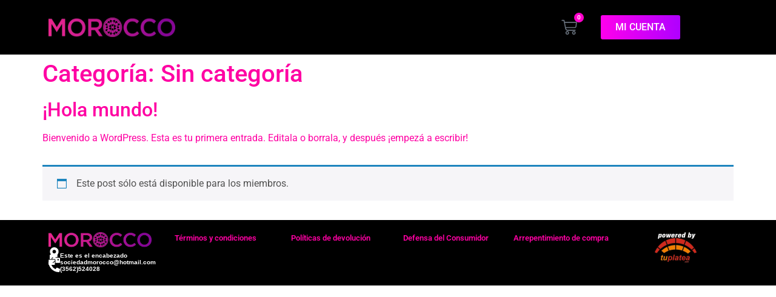

--- FILE ---
content_type: text/css
request_url: https://morocco.tuplatea.com/wp-content/plugins/affiliate-wp/assets/css/forms.css?ver=2.9.8
body_size: 767
content:
table.affwp-table {
	text-align: left;
	width: 100%;
	border: none;
	margin: 0 0 21px;
	border-collapse: collapse;
}

table.affwp-table th,
table.affwp-table td {
	text-align: left;
	border: 1px solid #eee;
	color: #666;
	padding: 0.3em 1em;
	max-width: 100%;
}

table.affwp-table th {
	background: #fafafa;
	font-weight: bold;
}

.affwp-form {
	margin-bottom: 20px;
}

.affwp-form fieldset {
	border: none;
}

.affwp-form legend {
	font-size: 120%;
	margin-bottom: 1em;
}

.affwp-form textarea,
.affwp-form input[type="text"],
.affwp-form input[type="password"],
.affwp-form input[type="email"],
.affwp-form input[type="url"] {
	-webkit-box-sizing: border-box;
	-moz-box-sizing: border-box;
	box-sizing: border-box;
}

.affwp-form input {
	border: 1px solid #eaeaea;
	border: 1px solid rgba( 51, 51, 51, 0.1 );
}

.affwp-form input[type="text"].required,
.affwp-form input[type="password"].required,
.affwp-form input[type="email"].required,
.affwp-form input[type="url"].required {
	color: inherit;
}

.affwp-form input[type="checkbox"] {
	display: inline-block;
}

.affwp-form label {
	cursor: pointer;
}

.affwp-form label + input,
.affwp-form label + textarea {
	width: 100%;
}

.affwp-wrap {
	margin-bottom: 20px;
}

#affwp-generate-ref-url input {
	width: 100%;
}

.affwp-errors,
.affwp-notice {
	-webkit-border-radius: 2px;
	-moz-border-radius: 2px;
	border-radius: 2px;
	border: 1px solid #E6DB55;
	margin: 0 0 21px 0;
	background: #FFFFE0;
	color: #333;
}

.affwp-error,
.affwp-notice {
	padding:10px;
}

p.affwp-error {
	margin: 0 !important;
}

#affwp-affiliate-dashboard h4 {
	margin-bottom: 20px;
}

#affwp-graphs-filter {
	margin-bottom: 20px;
}

#affwp-affiliate-dashboard #affwp-affiliate-dashboard-tabs {
	margin: 0 0 20px 0;
	padding: 0;
	border: none;
}

#affwp-affiliate-dashboard #affwp-affiliate-dashboard-tabs li {
	display: inline-block;
	padding: 0 10px 0 0;
	margin: 0;
}

#affwp-affiliate-dashboard #affwp-affiliate-dashboard-tabs li.active {
	font-weight: bold;
}

#affwp-affiliate-dashboard #affwp-affiliate-dashboard-tabs li a {
	text-decoration: none;
}

#affwp-affiliate-dashboard .affwp-graph {
	margin-bottom: 20px;
}

#affwp-affiliate-dashboard .affwp-graph table {
	width: auto;
}

#affwp-affiliate-dashboard-visits {
	table-layout: fixed;
}

#affwp-affiliate-dashboard-visits .visit-url {
	width: 30%;
}

#affwp-affiliate-dashboard-visits .referring-url {
	width: 30%;
}

#affwp-affiliate-dashboard-visits .referral-status {
	width: 15%;
}

#affwp-affiliate-dashboard-visits .visit-date {
	width: 25%;
}

#affwp-affiliate-dashboard .affwp-send-notifications-wrap label,
.affwp-form .affwp-tos,
.affwp-form .affwp-user-remember {
	width: auto;
}

#affwp-affiliate-dashboard-payouts-service {
	margin-bottom: 50px;
}

.affwp-form select#affwp-payout-service-account-type,
.affwp-form select#affwp-payout-service-country {
	width: 100%;
}

.visit-converted i {
	display: inline-block;
	position: relative;
	top: 2px;
	left: 2px;
}

.visit-converted i:before {
	font-family: "dashicons";
	font-style: normal;
}

.visit-converted.yes i:before {
	content: "\f147";
	color: #5e95ef;
}

.visit-converted.no i:before {
	content: "\f158";
	color: #ef6c5e;
}

.affwp-creative pre {
	background-color: transparent;
	background-color: rgba( 0, 0, 0, 0.01 );
	border: 1px solid #eaeaea;
	border: 1px solid rgba( 51, 51, 51, 0.1 );
	line-height: 1.5;
	max-width: 100%;
	overflow: auto;
	padding: 1em;
	white-space: pre;
	white-space: pre-wrap;
	word-wrap: break-word;
}

.affwp-creative pre,
.affwp-creative code {
	-webkit-hyphens: none;
	-moz-hyphens: none;
	-ms-hyphens: none;
	hyphens: none;
}

.affwp-table-wrap {
	overflow-x: auto;
}

.affwp-table {
	word-wrap: break-word;
	table-layout: auto;
}

.affwp-creative {
	margin-bottom: 40px;
	padding-bottom: 20px;
	border-bottom: 1px solid #eaeaea;
	border-bottom: 1px solid rgba( 51, 51, 51, 0.1 );
}

.affwp-creative:last-of-type {
	border-bottom: none;
	padding-bottom: 0;
}

.screen-reader-text {
	position: absolute;
	margin: -1px;
	padding: 0;
	height: 1px;
	width: 1px;
	overflow: hidden;
	clip: rect(0 0 0 0);
	border: 0;
	word-wrap: normal !important;
}

/* Responsive table styling for mobile resolutions */
.affwp-table-responsive td:before {
	content: attr(data-th) ":\00a0";
	font-weight: bold;
}

.affwp-table-responsive td:before {
	display: none;
}

@media (max-width: 767px) {

	#affwp-affiliate-dashboard-campaign-stats .affwp-table-responsive td.affwp-table-no-data {
		display: block;
	}

	#affwp-affiliate-dashboard-visits .affwp-table-responsive td.affwp-table-no-data:before,
	#affwp-affiliate-dashboard-payouts .affwp-table-responsive td.affwp-table-no-data:before,
	#affwp-affiliate-dashboard-referrals .affwp-table-responsive td.affwp-table-no-data:before {
		display: none;
	}

	.affwp-table-responsive td:last-child {
		margin-bottom: 20px;
	}

	.affwp-table-responsive td:first-child {
		background-color: #fafafa;
	}

	.affwp-table-responsive td:before {
		display: inline-block;
	}

	.affwp-table-responsive th {
		display: none;
	}

	.affwp-table-responsive td {
		display: -webkit-box;
		display: -webkit-flex;
		display: -ms-flexbox;
		display: flex;
		-webkit-box-pack: justify;
		-webkit-justify-content: space-between;
		-ms-flex-pack: justify;
		justify-content: space-between;
	}

}


--- FILE ---
content_type: text/css
request_url: https://morocco.tuplatea.com/wp-content/uploads/elementor/css/post-24.css?ver=1767834219
body_size: 799
content:
.elementor-24 .elementor-element.elementor-element-59ea09f{--display:flex;--flex-direction:row;--container-widget-width:calc( ( 1 - var( --container-widget-flex-grow ) ) * 100% );--container-widget-height:100%;--container-widget-flex-grow:1;--container-widget-align-self:stretch;--flex-wrap-mobile:wrap;--align-items:center;--gap:0px 0px;--row-gap:0px;--column-gap:0px;}.elementor-24 .elementor-element.elementor-element-59ea09f:not(.elementor-motion-effects-element-type-background), .elementor-24 .elementor-element.elementor-element-59ea09f > .elementor-motion-effects-container > .elementor-motion-effects-layer{background-color:#000000;}.elementor-24 .elementor-element.elementor-element-cc609a4{--display:flex;--flex-direction:column;--container-widget-width:100%;--container-widget-height:initial;--container-widget-flex-grow:0;--container-widget-align-self:initial;--flex-wrap-mobile:wrap;}.elementor-widget-image .widget-image-caption{color:var( --e-global-color-text );font-family:var( --e-global-typography-text-font-family ), Sans-serif;font-weight:var( --e-global-typography-text-font-weight );}.elementor-24 .elementor-element.elementor-element-6a0648f{--display:flex;--flex-direction:column;--container-widget-width:100%;--container-widget-height:initial;--container-widget-flex-grow:0;--container-widget-align-self:initial;--flex-wrap-mobile:wrap;}.elementor-24 .elementor-element.elementor-element-6a0648f.e-con{--flex-grow:0;--flex-shrink:0;}.elementor-24 .elementor-element.elementor-element-bdffddf{--display:flex;--flex-direction:column;--container-widget-width:100%;--container-widget-height:initial;--container-widget-flex-grow:0;--container-widget-align-self:initial;--flex-wrap-mobile:wrap;}.elementor-24 .elementor-element.elementor-element-bdffddf.e-con{--flex-grow:0;--flex-shrink:0;}.elementor-widget-woocommerce-menu-cart .elementor-menu-cart__toggle .elementor-button{font-family:var( --e-global-typography-primary-font-family ), Sans-serif;font-weight:var( --e-global-typography-primary-font-weight );}.elementor-widget-woocommerce-menu-cart .elementor-menu-cart__product-name a{font-family:var( --e-global-typography-primary-font-family ), Sans-serif;font-weight:var( --e-global-typography-primary-font-weight );}.elementor-widget-woocommerce-menu-cart .elementor-menu-cart__product-price{font-family:var( --e-global-typography-primary-font-family ), Sans-serif;font-weight:var( --e-global-typography-primary-font-weight );}.elementor-widget-woocommerce-menu-cart .elementor-menu-cart__footer-buttons .elementor-button{font-family:var( --e-global-typography-primary-font-family ), Sans-serif;font-weight:var( --e-global-typography-primary-font-weight );}.elementor-widget-woocommerce-menu-cart .elementor-menu-cart__footer-buttons a.elementor-button--view-cart{font-family:var( --e-global-typography-primary-font-family ), Sans-serif;font-weight:var( --e-global-typography-primary-font-weight );}.elementor-widget-woocommerce-menu-cart .elementor-menu-cart__footer-buttons a.elementor-button--checkout{font-family:var( --e-global-typography-primary-font-family ), Sans-serif;font-weight:var( --e-global-typography-primary-font-weight );}.elementor-widget-woocommerce-menu-cart .woocommerce-mini-cart__empty-message{font-family:var( --e-global-typography-primary-font-family ), Sans-serif;font-weight:var( --e-global-typography-primary-font-weight );}.elementor-24 .elementor-element.elementor-element-12361bb{--main-alignment:right;--divider-style:solid;--subtotal-divider-style:solid;--elementor-remove-from-cart-button:none;--remove-from-cart-button:block;--toggle-button-border-width:0px;--toggle-button-border-radius:0px;--toggle-icon-size:26px;--items-indicator-text-color:#FFFFFF;--items-indicator-background-color:#FF00CB;--cart-border-style:none;--cart-footer-layout:1fr 1fr;--products-max-height-sidecart:calc(100vh - 240px);--products-max-height-minicart:calc(100vh - 385px);}body:not(.rtl) .elementor-24 .elementor-element.elementor-element-12361bb .elementor-menu-cart__toggle .elementor-button-icon .elementor-button-icon-qty[data-counter]{right:-11px;top:-11px;}body.rtl .elementor-24 .elementor-element.elementor-element-12361bb .elementor-menu-cart__toggle .elementor-button-icon .elementor-button-icon-qty[data-counter]{right:11px;top:-11px;left:auto;}.elementor-24 .elementor-element.elementor-element-12361bb .widget_shopping_cart_content{--subtotal-divider-left-width:0;--subtotal-divider-right-width:0;}.elementor-24 .elementor-element.elementor-element-109113f{--display:flex;--flex-direction:column;--container-widget-width:100%;--container-widget-height:initial;--container-widget-flex-grow:0;--container-widget-align-self:initial;--flex-wrap-mobile:wrap;}.elementor-widget-button .elementor-button{background-color:var( --e-global-color-accent );font-family:var( --e-global-typography-accent-font-family ), Sans-serif;font-weight:var( --e-global-typography-accent-font-weight );}.elementor-24 .elementor-element.elementor-element-e57bcca .elementor-button{background-color:transparent;font-family:"Roboto", Sans-serif;font-size:16px;font-weight:500;background-image:linear-gradient(90deg, #FF00EC 0%, #AF00FF 100%);}.elementor-24 .elementor-element.elementor-element-e57bcca .elementor-button:hover, .elementor-24 .elementor-element.elementor-element-e57bcca .elementor-button:focus{color:#FFFFFF;}.elementor-24 .elementor-element.elementor-element-e57bcca .elementor-button:hover svg, .elementor-24 .elementor-element.elementor-element-e57bcca .elementor-button:focus svg{fill:#FFFFFF;}.elementor-24 .elementor-element.elementor-element-f436ff5{--display:flex;--flex-direction:row;--container-widget-width:calc( ( 1 - var( --container-widget-flex-grow ) ) * 100% );--container-widget-height:100%;--container-widget-flex-grow:1;--container-widget-align-self:stretch;--flex-wrap-mobile:wrap;--align-items:center;--gap:0px 0px;--row-gap:0px;--column-gap:0px;}.elementor-24 .elementor-element.elementor-element-f436ff5:not(.elementor-motion-effects-element-type-background), .elementor-24 .elementor-element.elementor-element-f436ff5 > .elementor-motion-effects-container > .elementor-motion-effects-layer{background-color:#000000;}.elementor-24 .elementor-element.elementor-element-26dbffd{--display:flex;}.elementor-24 .elementor-element.elementor-element-a752456{--spacer-size:50px;}.elementor-24 .elementor-element.elementor-element-c1b9b3a{--display:flex;--flex-direction:column;--container-widget-width:100%;--container-widget-height:initial;--container-widget-flex-grow:0;--container-widget-align-self:initial;--flex-wrap-mobile:wrap;}.elementor-24 .elementor-element.elementor-element-c1b9b3a.e-con{--flex-grow:0;--flex-shrink:0;}.elementor-24 .elementor-element.elementor-element-03380b1{--display:flex;}.elementor-24 .elementor-element.elementor-element-03380b1.e-con{--flex-grow:0;--flex-shrink:0;}.elementor-24 .elementor-element.elementor-element-f6ab1ae.elementor-element{--flex-grow:0;--flex-shrink:0;}.elementor-24 .elementor-element.elementor-element-f6ab1ae{--main-alignment:right;--divider-style:solid;--subtotal-divider-style:solid;--elementor-remove-from-cart-button:none;--remove-from-cart-button:block;--toggle-button-border-width:0px;--toggle-button-border-radius:0px;--toggle-icon-size:26px;--items-indicator-text-color:#FFFFFF;--items-indicator-background-color:#FF00CB;--cart-border-style:none;--cart-footer-layout:1fr 1fr;--products-max-height-sidecart:calc(100vh - 240px);--products-max-height-minicart:calc(100vh - 385px);}body:not(.rtl) .elementor-24 .elementor-element.elementor-element-f6ab1ae .elementor-menu-cart__toggle .elementor-button-icon .elementor-button-icon-qty[data-counter]{right:-11px;top:-11px;}body.rtl .elementor-24 .elementor-element.elementor-element-f6ab1ae .elementor-menu-cart__toggle .elementor-button-icon .elementor-button-icon-qty[data-counter]{right:11px;top:-11px;left:auto;}.elementor-24 .elementor-element.elementor-element-f6ab1ae .widget_shopping_cart_content{--subtotal-divider-left-width:0;--subtotal-divider-right-width:0;}.elementor-theme-builder-content-area{height:400px;}.elementor-location-header:before, .elementor-location-footer:before{content:"";display:table;clear:both;}@media(max-width:767px){.elementor-24 .elementor-element.elementor-element-f436ff5{--z-index:4;}.elementor-24 .elementor-element.elementor-element-a752456{--spacer-size:5px;}.elementor-24 .elementor-element.elementor-element-a752456 > .elementor-widget-container{padding:0px 0px 0px 0px;}.elementor-24 .elementor-element.elementor-element-c1b9b3a{--width:37.054%;}.elementor-24 .elementor-element.elementor-element-03380b1{--width:58%;--margin-top:-7px;--margin-bottom:-9px;--margin-left:0px;--margin-right:0px;--padding-top:0px;--padding-bottom:-6px;--padding-left:0px;--padding-right:0px;}.elementor-24 .elementor-element.elementor-element-f6ab1ae{width:var( --container-widget-width, 335px );max-width:335px;--container-widget-width:335px;--container-widget-flex-grow:0;}.elementor-24 .elementor-element.elementor-element-f6ab1ae > .elementor-widget-container{margin:-3px -2px -11px -11px;}}@media(min-width:768px){.elementor-24 .elementor-element.elementor-element-cc609a4{--width:25%;}.elementor-24 .elementor-element.elementor-element-6a0648f{--width:51.936%;}.elementor-24 .elementor-element.elementor-element-bdffddf{--width:7.807%;}.elementor-24 .elementor-element.elementor-element-109113f{--width:25%;}.elementor-24 .elementor-element.elementor-element-c1b9b3a{--width:25%;}}

--- FILE ---
content_type: text/css
request_url: https://morocco.tuplatea.com/wp-content/uploads/elementor/css/post-61.css?ver=1767834219
body_size: 1073
content:
.elementor-61 .elementor-element.elementor-element-c94a46c{--display:flex;--flex-direction:row;--container-widget-width:initial;--container-widget-height:100%;--container-widget-flex-grow:1;--container-widget-align-self:stretch;--flex-wrap-mobile:wrap;--gap:0px 0px;--row-gap:0px;--column-gap:0px;}.elementor-61 .elementor-element.elementor-element-c94a46c:not(.elementor-motion-effects-element-type-background), .elementor-61 .elementor-element.elementor-element-c94a46c > .elementor-motion-effects-container > .elementor-motion-effects-layer{background-color:#000000;}.elementor-61 .elementor-element.elementor-element-8bda3df{--display:flex;--flex-direction:column;--container-widget-width:100%;--container-widget-height:initial;--container-widget-flex-grow:0;--container-widget-align-self:initial;--flex-wrap-mobile:wrap;}.elementor-widget-image .widget-image-caption{color:var( --e-global-color-text );font-family:var( --e-global-typography-text-font-family ), Sans-serif;font-weight:var( --e-global-typography-text-font-weight );}.elementor-widget-icon-box.elementor-view-stacked .elementor-icon{background-color:var( --e-global-color-primary );}.elementor-widget-icon-box.elementor-view-framed .elementor-icon, .elementor-widget-icon-box.elementor-view-default .elementor-icon{fill:var( --e-global-color-primary );color:var( --e-global-color-primary );border-color:var( --e-global-color-primary );}.elementor-widget-icon-box .elementor-icon-box-title, .elementor-widget-icon-box .elementor-icon-box-title a{font-family:var( --e-global-typography-primary-font-family ), Sans-serif;font-weight:var( --e-global-typography-primary-font-weight );}.elementor-widget-icon-box .elementor-icon-box-title{color:var( --e-global-color-primary );}.elementor-widget-icon-box:has(:hover) .elementor-icon-box-title,
					 .elementor-widget-icon-box:has(:focus) .elementor-icon-box-title{color:var( --e-global-color-primary );}.elementor-widget-icon-box .elementor-icon-box-description{font-family:var( --e-global-typography-text-font-family ), Sans-serif;font-weight:var( --e-global-typography-text-font-weight );color:var( --e-global-color-text );}.elementor-61 .elementor-element.elementor-element-7125174 > .elementor-widget-container{margin:0px 0px -15px 0px;}.elementor-61 .elementor-element.elementor-element-7125174 .elementor-icon-box-wrapper{align-items:start;}.elementor-61 .elementor-element.elementor-element-7125174{--icon-box-icon-margin:5px;}.elementor-61 .elementor-element.elementor-element-7125174.elementor-view-stacked .elementor-icon{background-color:#FFFFFF;}.elementor-61 .elementor-element.elementor-element-7125174.elementor-view-framed .elementor-icon, .elementor-61 .elementor-element.elementor-element-7125174.elementor-view-default .elementor-icon{fill:#FFFFFF;color:#FFFFFF;border-color:#FFFFFF;}.elementor-61 .elementor-element.elementor-element-7125174 .elementor-icon{font-size:19px;}.elementor-61 .elementor-element.elementor-element-7125174 .elementor-icon-box-title, .elementor-61 .elementor-element.elementor-element-7125174 .elementor-icon-box-title a{font-family:"Tahoma", Sans-serif;font-size:10px;font-weight:600;}.elementor-61 .elementor-element.elementor-element-7125174 .elementor-icon-box-title{color:#FFFFFF;}.elementor-61 .elementor-element.elementor-element-71d9f68 > .elementor-widget-container{margin:-10px 0px -15px 0px;}.elementor-61 .elementor-element.elementor-element-71d9f68 .elementor-icon-box-wrapper{align-items:start;}.elementor-61 .elementor-element.elementor-element-71d9f68{--icon-box-icon-margin:5px;}.elementor-61 .elementor-element.elementor-element-71d9f68.elementor-view-stacked .elementor-icon{background-color:#FFFFFF;}.elementor-61 .elementor-element.elementor-element-71d9f68.elementor-view-framed .elementor-icon, .elementor-61 .elementor-element.elementor-element-71d9f68.elementor-view-default .elementor-icon{fill:#FFFFFF;color:#FFFFFF;border-color:#FFFFFF;}.elementor-61 .elementor-element.elementor-element-71d9f68 .elementor-icon{font-size:19px;}.elementor-61 .elementor-element.elementor-element-71d9f68 .elementor-icon-box-title, .elementor-61 .elementor-element.elementor-element-71d9f68 .elementor-icon-box-title a{font-family:"Tahoma", Sans-serif;font-size:10px;font-weight:600;}.elementor-61 .elementor-element.elementor-element-71d9f68 .elementor-icon-box-title{color:#FFFFFF;}.elementor-61 .elementor-element.elementor-element-1a2e45d > .elementor-widget-container{margin:-10px 0px -15px 0px;}.elementor-61 .elementor-element.elementor-element-1a2e45d .elementor-icon-box-wrapper{align-items:start;}.elementor-61 .elementor-element.elementor-element-1a2e45d{--icon-box-icon-margin:5px;}.elementor-61 .elementor-element.elementor-element-1a2e45d.elementor-view-stacked .elementor-icon{background-color:#FFFFFF;}.elementor-61 .elementor-element.elementor-element-1a2e45d.elementor-view-framed .elementor-icon, .elementor-61 .elementor-element.elementor-element-1a2e45d.elementor-view-default .elementor-icon{fill:#FFFFFF;color:#FFFFFF;border-color:#FFFFFF;}.elementor-61 .elementor-element.elementor-element-1a2e45d .elementor-icon{font-size:19px;}.elementor-61 .elementor-element.elementor-element-1a2e45d .elementor-icon-box-title, .elementor-61 .elementor-element.elementor-element-1a2e45d .elementor-icon-box-title a{font-family:"Tahoma", Sans-serif;font-size:10px;font-weight:600;}.elementor-61 .elementor-element.elementor-element-1a2e45d .elementor-icon-box-title{color:#FFFFFF;}.elementor-61 .elementor-element.elementor-element-a6cb9d8{--display:flex;--flex-direction:column;--container-widget-width:100%;--container-widget-height:initial;--container-widget-flex-grow:0;--container-widget-align-self:initial;--flex-wrap-mobile:wrap;}.elementor-widget-text-editor{font-family:var( --e-global-typography-text-font-family ), Sans-serif;font-weight:var( --e-global-typography-text-font-weight );color:var( --e-global-color-text );}.elementor-widget-text-editor.elementor-drop-cap-view-stacked .elementor-drop-cap{background-color:var( --e-global-color-primary );}.elementor-widget-text-editor.elementor-drop-cap-view-framed .elementor-drop-cap, .elementor-widget-text-editor.elementor-drop-cap-view-default .elementor-drop-cap{color:var( --e-global-color-primary );border-color:var( --e-global-color-primary );}.elementor-61 .elementor-element.elementor-element-5c40781{text-align:center;font-family:"Roboto", Sans-serif;font-size:13px;font-weight:600;}.elementor-61 .elementor-element.elementor-element-3f6dbfc{--display:flex;--flex-direction:column;--container-widget-width:100%;--container-widget-height:initial;--container-widget-flex-grow:0;--container-widget-align-self:initial;--flex-wrap-mobile:wrap;}.elementor-61 .elementor-element.elementor-element-89704c1{text-align:center;font-family:"Roboto", Sans-serif;font-size:13px;font-weight:600;color:#FFFFFF;}.elementor-61 .elementor-element.elementor-element-80f4583{--display:flex;--flex-direction:column;--container-widget-width:100%;--container-widget-height:initial;--container-widget-flex-grow:0;--container-widget-align-self:initial;--flex-wrap-mobile:wrap;}.elementor-61 .elementor-element.elementor-element-d1707ac{text-align:center;font-family:"Roboto", Sans-serif;font-size:13px;font-weight:600;color:#FFFFFF;}.elementor-61 .elementor-element.elementor-element-e91bd9f{--display:flex;--flex-direction:column;--container-widget-width:100%;--container-widget-height:initial;--container-widget-flex-grow:0;--container-widget-align-self:initial;--flex-wrap-mobile:wrap;}.elementor-61 .elementor-element.elementor-element-8e69930{text-align:center;font-family:"Roboto", Sans-serif;font-size:13px;font-weight:600;color:#FFFFFF;}.elementor-61 .elementor-element.elementor-element-a8d5691{--display:flex;--flex-direction:column;--container-widget-width:100%;--container-widget-height:initial;--container-widget-flex-grow:0;--container-widget-align-self:initial;--flex-wrap-mobile:wrap;}.elementor-61 .elementor-element.elementor-element-6874a5d{--display:flex;--flex-direction:column;--container-widget-width:100%;--container-widget-height:initial;--container-widget-flex-grow:0;--container-widget-align-self:initial;--flex-wrap-mobile:wrap;}.elementor-61 .elementor-element.elementor-element-6874a5d:not(.elementor-motion-effects-element-type-background), .elementor-61 .elementor-element.elementor-element-6874a5d > .elementor-motion-effects-container > .elementor-motion-effects-layer{background-color:#000000;}.elementor-61 .elementor-element.elementor-element-b0607eb{--display:flex;box-shadow:0px 0px 10px 0px rgba(0,0,0,0.5);}.elementor-61 .elementor-element.elementor-element-b0607eb:not(.elementor-motion-effects-element-type-background), .elementor-61 .elementor-element.elementor-element-b0607eb > .elementor-motion-effects-container > .elementor-motion-effects-layer{background-color:#FFFFFF;}.elementor-61 .elementor-element.elementor-element-06fd596{--display:flex;--flex-direction:row;--container-widget-width:initial;--container-widget-height:100%;--container-widget-flex-grow:1;--container-widget-align-self:stretch;--flex-wrap-mobile:wrap;--gap:0px 0px;--row-gap:0px;--column-gap:0px;}.elementor-61 .elementor-element.elementor-element-fb8571b{font-family:"Roboto", Sans-serif;font-weight:400;}.elementor-61 .elementor-element.elementor-element-1a6ff23{--display:flex;--flex-direction:row;--container-widget-width:initial;--container-widget-height:100%;--container-widget-flex-grow:1;--container-widget-align-self:stretch;--flex-wrap-mobile:wrap;--gap:0px 0px;--row-gap:0px;--column-gap:0px;}.elementor-61 .elementor-element.elementor-element-af229cb{--display:flex;--flex-direction:column;--container-widget-width:100%;--container-widget-height:initial;--container-widget-flex-grow:0;--container-widget-align-self:initial;--flex-wrap-mobile:wrap;}.elementor-61 .elementor-element.elementor-element-6eb03d2{--icon-box-icon-margin:15px;}.elementor-61 .elementor-element.elementor-element-6eb03d2.elementor-view-stacked .elementor-icon{background-color:#FF00F9;}.elementor-61 .elementor-element.elementor-element-6eb03d2.elementor-view-framed .elementor-icon, .elementor-61 .elementor-element.elementor-element-6eb03d2.elementor-view-default .elementor-icon{fill:#FF00F9;color:#FF00F9;border-color:#FF00F9;}.elementor-61 .elementor-element.elementor-element-6eb03d2 .elementor-icon-box-title, .elementor-61 .elementor-element.elementor-element-6eb03d2 .elementor-icon-box-title a{font-family:"Tahoma", Sans-serif;font-weight:500;}.elementor-61 .elementor-element.elementor-element-6eb03d2 .elementor-icon-box-title{color:#FF00F9;}.elementor-61 .elementor-element.elementor-element-6448fbe{--display:flex;--flex-direction:column;--container-widget-width:100%;--container-widget-height:initial;--container-widget-flex-grow:0;--container-widget-align-self:initial;--flex-wrap-mobile:wrap;}.elementor-61 .elementor-element.elementor-element-83190d9{--icon-box-icon-margin:15px;}.elementor-61 .elementor-element.elementor-element-83190d9.elementor-view-stacked .elementor-icon{background-color:#FF00F9;}.elementor-61 .elementor-element.elementor-element-83190d9.elementor-view-framed .elementor-icon, .elementor-61 .elementor-element.elementor-element-83190d9.elementor-view-default .elementor-icon{fill:#FF00F9;color:#FF00F9;border-color:#FF00F9;}.elementor-61 .elementor-element.elementor-element-83190d9 .elementor-icon-box-title, .elementor-61 .elementor-element.elementor-element-83190d9 .elementor-icon-box-title a{font-family:"Tahoma", Sans-serif;font-weight:500;}.elementor-61 .elementor-element.elementor-element-83190d9 .elementor-icon-box-title{color:#FF00F9;}.elementor-61 .elementor-element.elementor-element-43643f2{--display:flex;--flex-direction:column;--container-widget-width:100%;--container-widget-height:initial;--container-widget-flex-grow:0;--container-widget-align-self:initial;--flex-wrap-mobile:wrap;}.elementor-61 .elementor-element.elementor-element-5edb932{--icon-box-icon-margin:15px;}.elementor-61 .elementor-element.elementor-element-5edb932.elementor-view-stacked .elementor-icon{background-color:#FF00F9;}.elementor-61 .elementor-element.elementor-element-5edb932.elementor-view-framed .elementor-icon, .elementor-61 .elementor-element.elementor-element-5edb932.elementor-view-default .elementor-icon{fill:#FF00F9;color:#FF00F9;border-color:#FF00F9;}.elementor-61 .elementor-element.elementor-element-5edb932 .elementor-icon-box-title, .elementor-61 .elementor-element.elementor-element-5edb932 .elementor-icon-box-title a{font-family:"Tahoma", Sans-serif;font-weight:500;}.elementor-61 .elementor-element.elementor-element-5edb932 .elementor-icon-box-title{color:#FF00F9;}.elementor-61 .elementor-element.elementor-element-41a82af{--display:flex;--flex-direction:column;--container-widget-width:100%;--container-widget-height:initial;--container-widget-flex-grow:0;--container-widget-align-self:initial;--flex-wrap-mobile:wrap;}.elementor-61 .elementor-element.elementor-element-dc75c65{--icon-box-icon-margin:15px;}.elementor-61 .elementor-element.elementor-element-dc75c65.elementor-view-stacked .elementor-icon{background-color:#FF00F9;}.elementor-61 .elementor-element.elementor-element-dc75c65.elementor-view-framed .elementor-icon, .elementor-61 .elementor-element.elementor-element-dc75c65.elementor-view-default .elementor-icon{fill:#FF00F9;color:#FF00F9;border-color:#FF00F9;}.elementor-61 .elementor-element.elementor-element-dc75c65 .elementor-icon-box-title, .elementor-61 .elementor-element.elementor-element-dc75c65 .elementor-icon-box-title a{font-family:"Tahoma", Sans-serif;font-weight:500;}.elementor-61 .elementor-element.elementor-element-dc75c65 .elementor-icon-box-title{color:#FF00F9;}.elementor-theme-builder-content-area{height:400px;}.elementor-location-header:before, .elementor-location-footer:before{content:"";display:table;clear:both;}@media(max-width:767px){.elementor-61 .elementor-element.elementor-element-6874a5d{--margin-top:0px;--margin-bottom:0px;--margin-left:0px;--margin-right:0px;--padding-top:11px;--padding-bottom:-1px;--padding-left:-1px;--padding-right:-1px;}.elementor-61 .elementor-element.elementor-element-b0607eb{--min-height:0px;--flex-direction:column-reverse;--container-widget-width:calc( ( 1 - var( --container-widget-flex-grow ) ) * 100% );--container-widget-height:initial;--container-widget-flex-grow:0;--container-widget-align-self:initial;--flex-wrap-mobile:wrap;--justify-content:space-around;--align-items:center;--gap:0% 0%;--row-gap:0%;--column-gap:0%;--flex-wrap:nowrap;--border-radius:22px 22px 0px 0px;--margin-top:-2px;--margin-bottom:-2px;--margin-left:-2px;--margin-right:-2px;--padding-top:-1px;--padding-bottom:-1px;--padding-left:-1px;--padding-right:-1px;--z-index:100;}.elementor-61 .elementor-element.elementor-element-b0607eb.e-con{--align-self:center;--flex-grow:1;--flex-shrink:0;}.elementor-61 .elementor-element.elementor-element-06fd596{--justify-content:center;--margin-top:-2px;--margin-bottom:-13px;--margin-left:-5px;--margin-right:-5px;--padding-top:-2px;--padding-bottom:-2px;--padding-left:-2px;--padding-right:-2px;}.elementor-61 .elementor-element.elementor-element-fb8571b{text-align:center;font-size:11px;}.elementor-61 .elementor-element.elementor-element-1a6ff23{--padding-top:14px;--padding-bottom:1px;--padding-left:1px;--padding-right:1px;}.elementor-61 .elementor-element.elementor-element-af229cb{--width:25%;--padding-top:0px;--padding-bottom:0px;--padding-left:0px;--padding-right:0px;}.elementor-61 .elementor-element.elementor-element-6eb03d2{--icon-box-icon-margin:0px;}.elementor-61 .elementor-element.elementor-element-6eb03d2 .elementor-icon-box-title{margin-block-end:0px;}.elementor-61 .elementor-element.elementor-element-6eb03d2 .elementor-icon{font-size:21px;}.elementor-61 .elementor-element.elementor-element-6eb03d2 .elementor-icon-box-title, .elementor-61 .elementor-element.elementor-element-6eb03d2 .elementor-icon-box-title a{font-size:11px;}.elementor-61 .elementor-element.elementor-element-6448fbe{--width:25%;--padding-top:0px;--padding-bottom:0px;--padding-left:0px;--padding-right:0px;}.elementor-61 .elementor-element.elementor-element-83190d9{--icon-box-icon-margin:0px;}.elementor-61 .elementor-element.elementor-element-83190d9 .elementor-icon-box-title{margin-block-end:0px;}.elementor-61 .elementor-element.elementor-element-83190d9 .elementor-icon{font-size:21px;}.elementor-61 .elementor-element.elementor-element-83190d9 .elementor-icon-box-title, .elementor-61 .elementor-element.elementor-element-83190d9 .elementor-icon-box-title a{font-size:11px;}.elementor-61 .elementor-element.elementor-element-43643f2{--width:25%;--padding-top:0px;--padding-bottom:0px;--padding-left:0px;--padding-right:0px;}.elementor-61 .elementor-element.elementor-element-5edb932{--icon-box-icon-margin:0px;}.elementor-61 .elementor-element.elementor-element-5edb932 .elementor-icon-box-title{margin-block-end:0px;}.elementor-61 .elementor-element.elementor-element-5edb932 .elementor-icon{font-size:21px;}.elementor-61 .elementor-element.elementor-element-5edb932 .elementor-icon-box-title, .elementor-61 .elementor-element.elementor-element-5edb932 .elementor-icon-box-title a{font-size:11px;}.elementor-61 .elementor-element.elementor-element-41a82af{--width:25%;--padding-top:0px;--padding-bottom:0px;--padding-left:0px;--padding-right:0px;}.elementor-61 .elementor-element.elementor-element-dc75c65{--icon-box-icon-margin:0px;}.elementor-61 .elementor-element.elementor-element-dc75c65 .elementor-icon-box-title{margin-block-end:0px;}.elementor-61 .elementor-element.elementor-element-dc75c65 .elementor-icon{font-size:21px;}.elementor-61 .elementor-element.elementor-element-dc75c65 .elementor-icon-box-title, .elementor-61 .elementor-element.elementor-element-dc75c65 .elementor-icon-box-title a{font-size:11px;}}@media(min-width:768px){.elementor-61 .elementor-element.elementor-element-8bda3df{--width:25%;}.elementor-61 .elementor-element.elementor-element-a6cb9d8{--width:25%;}.elementor-61 .elementor-element.elementor-element-3f6dbfc{--width:25%;}.elementor-61 .elementor-element.elementor-element-80f4583{--width:25%;}.elementor-61 .elementor-element.elementor-element-e91bd9f{--width:25%;}.elementor-61 .elementor-element.elementor-element-a8d5691{--width:25%;}.elementor-61 .elementor-element.elementor-element-af229cb{--width:25%;}.elementor-61 .elementor-element.elementor-element-6448fbe{--width:25%;}.elementor-61 .elementor-element.elementor-element-43643f2{--width:25%;}.elementor-61 .elementor-element.elementor-element-41a82af{--width:25%;}}

--- FILE ---
content_type: text/javascript
request_url: https://morocco.tuplatea.com/wp-content/plugins/drag-and-drop-multiple-file-upload-for-woocommerce/assets/js/codedropz-uploader-min.js?ver=1.1.4
body_size: 3222
content:
/**
 * CodeDropz Uploader v1.0.10
 * Copyright 2019 Glen Mongaya
 * CodeDropz - Drag & Drop Uploader
 * @version 1.1.0
 * @author CodeDropz, Glen Don L. Mongaya
 * @license The MIT License (MIT)
 */

!function(e){e.fn.CodeDropz_Uploader_WC=function(a){var r=[],s=[];let o=document.querySelector("form.cart");if(o){let n=new FormData;n.append("action","wc_upload_nonce"),n.append("nonce",dnd_wc_uploader.nonce),fetch(dnd_wc_uploader.ajax_url,{method:"POST",body:n}).then(e=>e.json()).then(({data:e,success:a})=>a&&(dnd_wc_uploader.nonce=e)).catch(console.error)}this.each(function(){var o=e(this),n=e.extend({is_pro:!1,handler:o,form:o.parents("form"),color:"#000",background:"",upload_dir:null,server_max_error:"Uploaded file exceeds the maximum upload size of your server.",max_file:o.data("max")?o.data("max"):5,max_upload_size:o.data("limit")?o.data("limit"):"10485760",supported_type:o.data("type")?o.data("type"):"jpg|jpeg|JPG|png|gif|pdf|doc|docx|ppt|pptx|odt|avi|ogg|m4a|mov|mp3|mp4|mpg|wav|wmv|xls",max_total_size:"100MB",parallel_uploads:2,chunks:!1,chunk_size:1e4,text:"Drag & Drop Files Here",separator:"or",button_text:"Browse Files",err_message:{maxNumFiles:"You have reached the maximum number of files ( Only %s files allowed )",maxUploadLimit:"Note : Some of the files could not be uploaded ( Only %s files allowed )",maxTotalSize:"The total file(s) size exceeding the max size limit of %s."},on_success:"",in_progress:"",completed:""},a),t={parallelUploads:n.parallel_uploads,chunking:n.chunks,chunkSize:n.chunk_size,progress__id:"codedropz--results"},i=1048576*parseInt(n.max_total_size.replace("[^0-9]/g","")),d=o.data("name"),l='<div class="codedropz-upload-handler wc-upload-wrap"><div class="codedropz-upload-container"><div class="codedropz-upload-inner"><div class="codedropz-label"><span class="cd-icon"><i class="icon-cloud-upload"></i></span><span class="text">'+n.text+'</span><span class="cd-separator">'+n.separator+'</span><a class="cd-upload-btn" href="javascript:void(0)">'+n.button_text+'</a></div></div></div><span class="dnd-upload-counter"><span>0</span> '+dnd_wc_uploader.uploader_text.of+" "+parseInt(n.max_file)+"</span></div>";n.handler.wrapAll('<div class="codedropz-upload-wrapper"></div>');var p=n.form,u=n.handler.parents(".codedropz-upload-wrapper");n.handler.after(l);var c={init:function(){var a=this;s[d=this.getFieldName(d)]=[],r[d]={total:0,uploaded:0,uploading:!0,maxTotalSize:0,maxSize:n.max_upload_size,maxFile:n.max_file},e(".codedropz-upload-handler",u).on("drag dragstart dragend dragover dragenter dragleave drop",function(e){e.preventDefault(),e.stopPropagation()}),e(".codedropz-upload-handler",u).on("dragover dragenter",function(a){e(this).addClass("codedropz-dragover")}),e(".codedropz-upload-handler",u).on("dragleave dragend drop",function(a){e(this).removeClass("codedropz-dragover")}),!e("."+t.progress__id,u).length>0&&u.append('<div class="'+t.progress__id+'"></div>'),this.getUploadFiles(),e(document).on("click","a.remove-file",function(r){e(this).hasClass("deleting")||a.deleteFiles(e(this).data("index"),e(this),e(this).data("name"))})},getFieldName:function(e){return e.replace(/[^a-zA-Z0-9_-]/g,"")},deleteFiles:function(a,r,o){var t,i=s[o],d=this;r.addClass("deleting").text(dnd_wc_uploader.uploader_text.delete);for(var l=0;l<i.length;l++)if(t=i[l],i[l].hasOwnProperty("file")&&("undefined"===e.type(a)||t.index===a)){if(t.queued&&!1==t.complete&&!t.error)r.addClass("deleting").text("aborting..."),this.abortFile(t),this.removeFile(t,l,o);else if(t.complete){var p={_file:t,_index:l,_name:o};data={action:"dnd_codedropz_upload_delete_wc",security:dnd_wc_uploader.nonce,path:e('input[data-index="'+t.progressbar+'"]').val()},e.post(n.ajax_url,data,function(e){e.success&&(d.removeFile(p._file,p._index,p._name),console.log(p._file.name+" - file deleted."))})}else this.removeFile(t,l,o)}},abortFile:function(e){t.chunking?e.chunkTransfer&&e.chunkTransfer.abort():e.transfer.abort()},removeFile:function(a,s,o){var t=e("#"+a.progressbar).parents(".codedropz-upload-wrapper");a&&a.hasOwnProperty("file")&&null!=a.progressbar&&((progressBar=t.find("#"+a.progressbar)).length>0?(a.deleted=!0,r[o].total--,r[o].maxTotalSize=r[o].maxTotalSize-a.size,a.complete&&r[o].uploaded>0&&r[o].uploaded--,progressBar.remove(),e('input[data-index="'+a.progressbar+'"]').remove(),this.resetQueue(o)):console.log("Progress Bar not exists!"),r[o].uploaded<r[o].maxFile&&t.find("span.has-error-msg").remove(),r[o].maxTotalSize>i&&!0==n.is_pro&&(u=t,this.validateFiles.setError(n.err_message.maxTotalSize,!1,n.max_total_size)),e(".dnd-upload-counter span",e('input[data-name="'+o+'"]').parents(".codedropz-upload-wrapper")).text(r[o].total))},getUploadFiles:function(){var a=this;e(".codedropz-upload-handler",u).on("drop",function(e){a.handleFiles(e.originalEvent.dataTransfer.files)}),e("a.cd-upload-btn",u).on("click",function(e){e.preventDefault(),n.handler.val(null),n.handler.click()}),n.handler.on("change",function(e){a.handleFiles(this.files)})},handleFiles:function(a){var o=a.length,t=[];if(r[d].maxFile){var l=r[d].maxFile-r[d].uploaded;l>=0&&a.length>l&&(o=l),0==r[d].uploaded&&r[d].total>0&&(o=r[d].maxFile-r[d].total)}if(e("span.has-error-msg",u).remove(),r[d].total>=r[d].maxFile)return this.validateFiles.setError(n.err_message.maxNumFiles,!0,n.max_file);if(o>0)for(var p=0;p<o;p++)t={index:$unique_index="index-"+Date.now().toString(36)+Math.random().toString(36).substr(2,5),file:a[p],name:a[p].name,size:a[p].size,queued:!1,complete:!1,error:!1,pause:!1,transfer:null,progressbar:null,deleted:!1},a.length-o>0&&this.validateFiles.setError(n.err_message.maxUploadLimit,!1,n.max_file),r[d].total++,r[d].maxTotalSize+=t.size,t.progressbar=this.progressBar.make(t),!1===this.validateFiles.check(t,d)&&(t.error=!0),r[d].maxTotalSize>i&&!0==n.is_pro&&(this.validateFiles.setError(n.err_message.maxTotalSize,!0,n.max_total_size),t.pause=!0),s[d].push(t);r[d].uploading=!0,this.processQueue(s[d],d)},validateFiles:{setError:function(a,r,s){if(e("span.has-error-msg",u).remove(),e("."+t.progress__id,u).after('<span class="has-error-msg">'+a.replace("%s",s)+"</span>"),r)return!1},check:function(a,s){if(!a)return!0;if(a.progressbar){var o=e("#"+a.progressbar).find(".dnd-upload-details");if(e("#"+a.progressbar).find(".has-error").remove(),a.size>r[s].maxSize)return o.append('<span class="has-error">'+dnd_wc_uploader.drag_n_drop_upload.large_file+"</span>"),!1;if(!(regex_type=RegExp("(.*?).("+n.supported_type+")$")).test(a.name.toLowerCase()))return o.append('<span class="has-error">'+dnd_wc_uploader.drag_n_drop_upload.inavalid_type+"</span>"),!1}return a}},resetQueue:function(e){var a=[];if(r[e].uploading=!0,s[e].length>0)for(var o in s[e])!0==!s[e][o].deleted&&a.push(s[e][o]),!0==s[e][o].pause&&r[e].maxTotalSize<i&&(s[e][o].pause=!1);a.length>0&&(s[e]=a),this.processQueue(s[e],e),console.log(s[e]),console.log(r[e]),console.log(c.bytesToSize(r[e].maxTotalSize)+" of "+n.max_total_size)},processQueue:function(a,o){var i=0,d=[];if(r[o].uploading){for(var l in a)!1==a[l].complete&&!1==a[l].error&&!1==a[l].pause&&d.push(a[l]);e.isFunction(n.in_progress)&&n.in_progress.call(this,p,d,s[o]);for(var l=0;l<d.length;l++)if(d[l].hasOwnProperty("file")&&(!1==d[l].queued&&this.uploadFile(s[o],d[l],o),++i>=t.parallelUploads&&!0==n.is_pro))return;0==i&&(r[o].uploading=!1,e.isFunction(n.completed)&&n.completed.call(this,p,o,s[o]))}},progressBar:{make:function(a){var r="dnd-file-"+Math.random().toString(36).substr(2,9),s='<div class="dnd-upload-image"><span class="icon-images"></span></div><div class="dnd-upload-details"><span class="name"><span>'+a.name+"</span> <em>("+c.bytesToSize(a.size)+')</em></span><a href="javascript:void(0)" title="'+dnd_wc_uploader.uploader_text.remove+'" class="remove-file" data-name="'+d+'" data-index="'+a.index+'"><span class="icon-close-outline"></span></a><span class="dnd-progress-bar"><span></span></span></div>';return e("."+t.progress__id,u).append('<div id="'+r+'" class="dnd-upload-status">'+s+"</div>"),r},setProgress:function(a,r){var s=e(".dnd-progress-bar",e("#"+a));return s.length>0&&(progress_width=r*s.width()/100,e("span",s).addClass("in-progress").animate({width:progress_width},10).text(r+"% "),100==r&&e("span",s).addClass("complete").removeClass("in-progress")),!1}},uploadFile:function(a,s,o){var i=this,d=new FormData,l=1024*t.chunkSize;d.append("supported_type",n.supported_type),d.append("size_limit",n.max_upload_size),d.append("action","dnd_codedropz_upload_wc"),d.append("security",dnd_wc_uploader.nonce),t.chunking&&s.size>l&&!0==n.is_pro?(s.queued=!0,s.chunkSize=l,s.totalChunks=Math.ceil(s.size/s.chunkSize),s.currentChunk=0,this.uploadChunks(a,s,o)):(s.queued=!0,d.append("dnd-wc-upload-file",s.file),s.transfer=e.ajax({url:n.ajax_url,type:p.attr("method"),data:d,dataType:"json",cache:!1,contentType:!1,processData:!1,xhr:function(){var e=new window.XMLHttpRequest;return e.upload.addEventListener("progress",function(e){if(e.lengthComputable){var a=parseInt(100*(e.loaded/e.total));i.progressBar.setProgress(s.progressbar,a)}},!1),e},complete:function(){i.progressBar.setProgress(s.progressbar,100)},success:function(t){t.success?(s.complete=!0,r[o].uploaded++,i.processQueue(a,o),e.isFunction(n.on_success)&&n.on_success.call(this,s.progressbar,t,o,r[o])):(e("#"+s.progressbar).find(".dnd-upload-details").append('<span class="has-error">'+t.data+"</span>"),s.error=!0,i.processQueue(a,o))},error:function(r,n,t){e("#"+s.progressbar).find(".dnd-upload-details").append('<span class="has-error">'+t+"</span>"),s.error=!0,i.processQueue(a,o)}}))},uploadChunks:function(a,s,t){var i=s.chunkSize*s.currentChunk,d=i+s.chunkSize,l=this;d>s.size&&(d=s.size);var u=this.sliceFile(s.file,i,d),c=new FormData;c.append("security",dnd_wc_uploader.nonce),c.append("start",i),c.append("end",d),c.append("total_chunks",s.totalChunks),c.append("chunk_size",s.chunkSize),c.append("chunk",s.currentChunk),c.append("chunks-file",u,s.file.name),c.append("post_id",o.data("id")),c.append("action","dnd_codedropz_upload_chunks_wc"),s.chunkTransfer=e.ajax({url:n.ajax_url,type:p.attr("method"),dataType:"json",data:c,type:"POST",contentType:!1,processData:!1,cache:!1,success:function(o,i,d){s.currentChunk++,chunks_percentage=Math.ceil(s.currentChunk/s.totalChunks*100),l.progressBar.setProgress(s.progressbar,chunks_percentage),s.currentChunk<s.totalChunks&&l.uploadChunks(a,s,t),console.log(s.name+" [chunk -"+s.currentChunk+" of "+s.totalChunks+"]"),o&&void 0!==o&&(s.complete=!0,r[t].uploaded++,l.processQueue(a,t),e.isFunction(n.on_success)&&n.on_success.call(this,s.progressbar,o,t,r[t]))},error:function(r,o,n){e("#"+s.progressbar).find(".dnd-upload-details").append('<span class="has-error">'+n+"</span>"),s.error=!0,l.processQueue(a,t)}})},sliceFile:function(e,a,r){return(e.mozSlice?e.mozSlice:e.webkitSlice?e.webkitSlice:e.slice?e.slice:{}).bind(e)(a,r)},bytesToSize:function(e){return 0===e?"0":fileSize=(kBytes=e/1024)>=1024?(kBytes/1024).toFixed(2)+"MB":kBytes.toFixed(2)+"KB"}};c.init()})}}(jQuery);